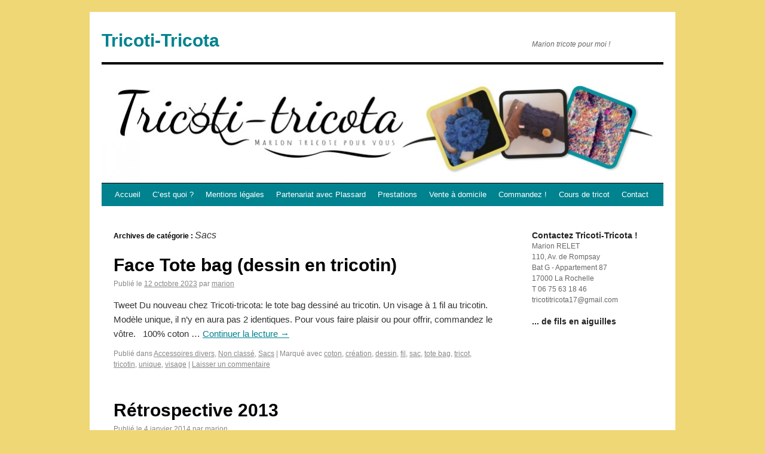

--- FILE ---
content_type: text/html; charset=UTF-8
request_url: http://www.tricoti-tricota.fr/category/sacs
body_size: 10352
content:
<!DOCTYPE html>
<html dir="ltr" lang="fr-FR">
<head>
<meta charset="UTF-8" />
<title>Sacs | Tricoti-Tricota</title>
<link rel="profile" href="http://gmpg.org/xfn/11" />
<link rel="stylesheet" type="text/css" media="all" href="http://www.tricoti-tricota.fr/wp-content/themes/twentyten/style.css" />
<link rel="pingback" href="http://www.tricoti-tricota.fr/xmlrpc.php" />
<link rel="alternate" type="application/rss+xml" title="Tricoti-Tricota &raquo; Flux" href="http://www.tricoti-tricota.fr/feed" />
<link rel="alternate" type="application/rss+xml" title="Tricoti-Tricota &raquo; Flux des commentaires" href="http://www.tricoti-tricota.fr/comments/feed" />
<link rel="alternate" type="application/rss+xml" title="Tricoti-Tricota &raquo; Flux de la catégorie Sacs" href="http://www.tricoti-tricota.fr/category/sacs/feed" />
<link rel='stylesheet' id='contact-form-7-css'  href='http://www.tricoti-tricota.fr/wp-content/plugins/contact-form-7/styles.css?ver=3.1.2' type='text/css' media='all' />
<link rel='stylesheet' id='comfeed-css'  href='http://www.tricoti-tricota.fr/wp-content/plugins/sexybookmarks/css/comfeed.css?ver=3.3.12' type='text/css' media='all' />
<script type='text/javascript' src='http://www.tricoti-tricota.fr/wp-includes/js/l10n.js?ver=20101110'></script>
<script type='text/javascript' src='http://www.tricoti-tricota.fr/wp-includes/js/jquery/jquery.js?ver=1.4.4'></script>
<script type='text/javascript'>
/* <![CDATA[ */
var SHRSB_Globals = {
	src: "http://www.tricoti-tricota.fr/wp-content/plugins/sexybookmarks/spritegen",
	perfoption: "1"
};
/* ]]> */
</script>
<script type='text/javascript' src='http://www.tricoti-tricota.fr/wp-content/plugins/sexybookmarks/spritegen/jquery.shareaholic-publishers-sb.min.js?ver=3.3.12'></script>
<link rel="EditURI" type="application/rsd+xml" title="RSD" href="http://www.tricoti-tricota.fr/xmlrpc.php?rsd" />
<link rel="wlwmanifest" type="application/wlwmanifest+xml" href="http://www.tricoti-tricota.fr/wp-includes/wlwmanifest.xml" /> 
<link rel='index' title='Tricoti-Tricota' href='http://www.tricoti-tricota.fr' />
<meta name="generator" content="WordPress 3.1.1" />
<style type="text/css">
body { background-color: #efd776; }
</style>
<!-- Vipers Video Quicktags v6.5.2 | http://www.viper007bond.com/wordpress-plugins/vipers-video-quicktags/ -->
<style type="text/css">
.vvqbox { display: block; max-width: 100%; visibility: visible !important; margin: 10px auto; } .vvqbox img { max-width: 100%; height: 100%; } .vvqbox object { max-width: 100%; } 
</style>
<script type="text/javascript">
// <![CDATA[
	var vvqflashvars = {};
	var vvqparams = { wmode: "opaque", allowfullscreen: "true", allowscriptaccess: "always" };
	var vvqattributes = {};
	var vvqexpressinstall = "http://www.tricoti-tricota.fr/wp-content/plugins/vipers-video-quicktags/resources/expressinstall.swf";
// ]]>
</script>
</head>

<body class="archive category category-sacs category-11">
<div id="wrapper" class="hfeed">
	<div id="header">
		<div id="masthead">
			<div id="branding" role="banner">
								<div id="site-title">
					<span>
						<a href="http://www.tricoti-tricota.fr/" title="Tricoti-Tricota" rel="home">Tricoti-Tricota</a>
					</span>
				</div>
				<div id="site-description">Marion tricote pour moi !</div>

										<img src="http://www.tricoti-tricota.fr/wp-content/uploads/2015/02/cropped-banniere-tricoti-2015.jpg" width="940" height="198" alt="" />
								</div><!-- #branding -->

			<div id="access" role="navigation">
			  				<div class="skip-link screen-reader-text"><a href="#content" title="Aller au contenu">Aller au contenu</a></div>
								<div class="menu"><ul><li ><a href="http://www.tricoti-tricota.fr/" title="Accueil">Accueil</a></li><li class="page_item page-item-94"><a href="http://www.tricoti-tricota.fr/cest-quoi" title="C&#8217;est quoi ?">C&#8217;est quoi ?</a></li><li class="page_item page-item-1559"><a href="http://www.tricoti-tricota.fr/mentions-legales" title="Mentions légales">Mentions légales</a></li><li class="page_item page-item-2625"><a href="http://www.tricoti-tricota.fr/partenariat-avec-plassard" title="Partenariat avec Plassard">Partenariat avec Plassard</a></li><li class="page_item page-item-2866"><a href="http://www.tricoti-tricota.fr/prestations" title="Prestations">Prestations</a></li><li class="page_item page-item-8"><a href="http://www.tricoti-tricota.fr/vente-a-domicile" title="Vente à domicile">Vente à domicile</a></li><li class="page_item page-item-12"><a href="http://www.tricoti-tricota.fr/commander" title="Commandez !">Commandez !</a></li><li class="page_item page-item-10"><a href="http://www.tricoti-tricota.fr/cours-de-tricots" title="Cours de tricot">Cours de tricot</a></li><li class="page_item page-item-14"><a href="http://www.tricoti-tricota.fr/contact" title="Contact">Contact</a></li></ul></div>
			</div><!-- #access -->
		</div><!-- #masthead -->
	</div><!-- #header -->

	<div id="main">

		<div id="container">
			<div id="content" role="main">

				<h1 class="page-title">Archives de catégorie&nbsp;: <span>Sacs</span></h1>
				
	<div id="nav-above" class="navigation">
		<div class="nav-previous"><a href="http://www.tricoti-tricota.fr/category/sacs/page/2" ><span class="meta-nav">&larr;</span> Articles plus anciens</a></div>
		<div class="nav-next"></div>
	</div><!-- #nav-above -->




			<div id="post-3270" class="post-3270 post type-post status-publish format-standard hentry category-accessoires-divers category-non-classe category-sacs tag-coton tag-creation tag-dessin tag-fil tag-sac tag-tote-bag tag-tricot tag-tricotin tag-unique tag-visage">
			<h2 class="entry-title"><a href="http://www.tricoti-tricota.fr/face-tote-bag-dessin-en-tricotin" title="Lien permanent vers Face Tote bag (dessin en tricotin)" rel="bookmark">Face Tote bag (dessin en tricotin)</a></h2>

			<div class="entry-meta">
				<span class="meta-prep meta-prep-author">Publié le</span> <a href="http://www.tricoti-tricota.fr/face-tote-bag-dessin-en-tricotin" title="13 h 31 min" rel="bookmark"><span class="entry-date">12 octobre 2023</span></a> <span class="meta-sep">par</span> <span class="author vcard"><a class="url fn n" href="http://www.tricoti-tricota.fr/author/marion" title="Afficher tous les articles par marion">marion</a></span>			</div><!-- .entry-meta -->

				<div class="entry-summary">
				<p>Tweet Du nouveau chez Tricoti-tricota: le tote bag dessiné au tricotin. Un visage à 1 fil au tricotin. Modèle unique, il n&#8217;y en aura pas 2 identiques. Pour vous faire plaisir ou pour offrir, commandez le vôtre. &nbsp; 100% coton &hellip; <a href="http://www.tricoti-tricota.fr/face-tote-bag-dessin-en-tricotin">Continuer la lecture <span class="meta-nav">&rarr;</span></a></p>
			</div><!-- .entry-summary -->
	
			<div class="entry-utility">
									<span class="cat-links">
						<span class="entry-utility-prep entry-utility-prep-cat-links">Publié dans</span> <a href="http://www.tricoti-tricota.fr/category/accessoires-divers" title="Voir tous les articles dans Accessoires divers" rel="category tag">Accessoires divers</a>, <a href="http://www.tricoti-tricota.fr/category/non-classe" title="Voir tous les articles dans Non classé" rel="category tag">Non classé</a>, <a href="http://www.tricoti-tricota.fr/category/sacs" title="Voir tous les articles dans Sacs" rel="category tag">Sacs</a>					</span>
					<span class="meta-sep">|</span>
													<span class="tag-links">
						<span class="entry-utility-prep entry-utility-prep-tag-links">Marqué avec</span> <a href="http://www.tricoti-tricota.fr/tag/coton" rel="tag">coton</a>, <a href="http://www.tricoti-tricota.fr/tag/creation" rel="tag">création</a>, <a href="http://www.tricoti-tricota.fr/tag/dessin" rel="tag">dessin</a>, <a href="http://www.tricoti-tricota.fr/tag/fil" rel="tag">fil</a>, <a href="http://www.tricoti-tricota.fr/tag/sac" rel="tag">sac</a>, <a href="http://www.tricoti-tricota.fr/tag/tote-bag" rel="tag">tote bag</a>, <a href="http://www.tricoti-tricota.fr/tag/tricot" rel="tag">tricot</a>, <a href="http://www.tricoti-tricota.fr/tag/tricotin" rel="tag">tricotin</a>, <a href="http://www.tricoti-tricota.fr/tag/unique" rel="tag">unique</a>, <a href="http://www.tricoti-tricota.fr/tag/visage" rel="tag">visage</a>					</span>
					<span class="meta-sep">|</span>
								<span class="comments-link"><a href="http://www.tricoti-tricota.fr/face-tote-bag-dessin-en-tricotin#respond" title="Commentaire sur Face Tote bag (dessin en tricotin)">Laisser un commentaire</a></span>
							</div><!-- .entry-utility -->
		</div><!-- #post-## -->

		
	


			<div id="post-2324" class="post-2324 post type-post status-publish format-standard hentry category-accessoires-divers category-echarpe-col category-bijoux category-bonnets-enfant category-cache-epaules-2 category-collection-resille category-boleros category-mariage category-non-classe category-pulls-femme category-sacs tag-barette tag-bijoux tag-broches tag-colliers tag-corbeilles tag-coton tag-crochet tag-enfant tag-femme tag-laine tag-mariage-2 tag-portes-cles tag-pull tag-sac tag-tricot tag-tricoti-tricota tag-vides-poches">
			<h2 class="entry-title"><a href="http://www.tricoti-tricota.fr/retrospective-2013" title="Lien permanent vers Rétrospective 2013" rel="bookmark">Rétrospective 2013</a></h2>

			<div class="entry-meta">
				<span class="meta-prep meta-prep-author">Publié le</span> <a href="http://www.tricoti-tricota.fr/retrospective-2013" title="20 h 11 min" rel="bookmark"><span class="entry-date">4 janvier 2014</span></a> <span class="meta-sep">par</span> <span class="author vcard"><a class="url fn n" href="http://www.tricoti-tricota.fr/author/marion" title="Afficher tous les articles par marion">marion</a></span>			</div><!-- .entry-meta -->

				<div class="entry-summary">
				<p>Tweet</p>
			</div><!-- .entry-summary -->
	
			<div class="entry-utility">
									<span class="cat-links">
						<span class="entry-utility-prep entry-utility-prep-cat-links">Publié dans</span> <a href="http://www.tricoti-tricota.fr/category/accessoires-divers" title="Voir tous les articles dans Accessoires divers" rel="category tag">Accessoires divers</a>, <a href="http://www.tricoti-tricota.fr/category/echarpe-col" title="Voir tous les articles dans Autour du cou" rel="category tag">Autour du cou</a>, <a href="http://www.tricoti-tricota.fr/category/bijoux" title="Voir tous les articles dans Bijoux" rel="category tag">Bijoux</a>, <a href="http://www.tricoti-tricota.fr/category/bonnets-enfant" title="Voir tous les articles dans Bonnets enfant" rel="category tag">Bonnets enfant</a>, <a href="http://www.tricoti-tricota.fr/category/cache-epaules-2" title="Voir tous les articles dans Cache-épaules" rel="category tag">Cache-épaules</a>, <a href="http://www.tricoti-tricota.fr/category/collection-resille" title="Voir tous les articles dans Collection Résille" rel="category tag">Collection Résille</a>, <a href="http://www.tricoti-tricota.fr/category/boleros" title="Voir tous les articles dans Gilets, boléros" rel="category tag">Gilets, boléros</a>, <a href="http://www.tricoti-tricota.fr/category/mariage" title="Voir tous les articles dans Mariage" rel="category tag">Mariage</a>, <a href="http://www.tricoti-tricota.fr/category/non-classe" title="Voir tous les articles dans Non classé" rel="category tag">Non classé</a>, <a href="http://www.tricoti-tricota.fr/category/pulls-femme" title="Voir tous les articles dans Pulls femme" rel="category tag">Pulls femme</a>, <a href="http://www.tricoti-tricota.fr/category/sacs" title="Voir tous les articles dans Sacs" rel="category tag">Sacs</a>					</span>
					<span class="meta-sep">|</span>
													<span class="tag-links">
						<span class="entry-utility-prep entry-utility-prep-tag-links">Marqué avec</span> <a href="http://www.tricoti-tricota.fr/tag/barette" rel="tag">barette</a>, <a href="http://www.tricoti-tricota.fr/tag/bijoux" rel="tag">Bijoux</a>, <a href="http://www.tricoti-tricota.fr/tag/broches" rel="tag">broches</a>, <a href="http://www.tricoti-tricota.fr/tag/colliers" rel="tag">colliers</a>, <a href="http://www.tricoti-tricota.fr/tag/corbeilles" rel="tag">corbeilles</a>, <a href="http://www.tricoti-tricota.fr/tag/coton" rel="tag">coton</a>, <a href="http://www.tricoti-tricota.fr/tag/crochet" rel="tag">crochet</a>, <a href="http://www.tricoti-tricota.fr/tag/enfant" rel="tag">enfant</a>, <a href="http://www.tricoti-tricota.fr/tag/femme" rel="tag">femme</a>, <a href="http://www.tricoti-tricota.fr/tag/laine" rel="tag">laine</a>, <a href="http://www.tricoti-tricota.fr/tag/mariage-2" rel="tag">mariage</a>, <a href="http://www.tricoti-tricota.fr/tag/portes-cles" rel="tag">portes-clés</a>, <a href="http://www.tricoti-tricota.fr/tag/pull" rel="tag">pull</a>, <a href="http://www.tricoti-tricota.fr/tag/sac" rel="tag">sac</a>, <a href="http://www.tricoti-tricota.fr/tag/tricot" rel="tag">tricot</a>, <a href="http://www.tricoti-tricota.fr/tag/tricoti-tricota" rel="tag">tricoti-tricota</a>, <a href="http://www.tricoti-tricota.fr/tag/vides-poches" rel="tag">vides-poches</a>					</span>
					<span class="meta-sep">|</span>
								<span class="comments-link"><a href="http://www.tricoti-tricota.fr/retrospective-2013#respond" title="Commentaire sur Rétrospective 2013">Laisser un commentaire</a></span>
							</div><!-- .entry-utility -->
		</div><!-- #post-## -->

		
	


			<div id="post-2181" class="post-2181 post type-post status-publish format-standard hentry category-accessoires-divers category-actualite category-astuces category-echarpe-col category-bonnets-enfant category-bonnet-homme category-sur-la-tete-femme category-cache-epaules-2 category-chapeaux category-chaussons category-collection-resille category-deco category-boleros category-layette category-les-farfelus category-mitaines category-non-classe category-personnalisation category-pulls-femme category-sacs category-vetements-enfant category-vetements-femme category-vintage tag-crochet tag-soldes tag-tricot tag-tricoti-tricot">
			<h2 class="entry-title"><a href="http://www.tricoti-tricota.fr/cest-les-soldes-chez-tricoti-tricota" title="Lien permanent vers C&#8217;est les soldes chez Tricoti-Tricota" rel="bookmark">C&#8217;est les soldes chez Tricoti-Tricota</a></h2>

			<div class="entry-meta">
				<span class="meta-prep meta-prep-author">Publié le</span> <a href="http://www.tricoti-tricota.fr/cest-les-soldes-chez-tricoti-tricota" title="10 h 26 min" rel="bookmark"><span class="entry-date">2 juillet 2013</span></a> <span class="meta-sep">par</span> <span class="author vcard"><a class="url fn n" href="http://www.tricoti-tricota.fr/author/marion" title="Afficher tous les articles par marion">marion</a></span>			</div><!-- .entry-meta -->

				<div class="entry-summary">
				<p>Tweet</p>
			</div><!-- .entry-summary -->
	
			<div class="entry-utility">
									<span class="cat-links">
						<span class="entry-utility-prep entry-utility-prep-cat-links">Publié dans</span> <a href="http://www.tricoti-tricota.fr/category/accessoires-divers" title="Voir tous les articles dans Accessoires divers" rel="category tag">Accessoires divers</a>, <a href="http://www.tricoti-tricota.fr/category/actualite" title="Voir tous les articles dans Actualité" rel="category tag">Actualité</a>, <a href="http://www.tricoti-tricota.fr/category/astuces" title="Voir tous les articles dans Astuces" rel="category tag">Astuces</a>, <a href="http://www.tricoti-tricota.fr/category/echarpe-col" title="Voir tous les articles dans Autour du cou" rel="category tag">Autour du cou</a>, <a href="http://www.tricoti-tricota.fr/category/bonnets-enfant" title="Voir tous les articles dans Bonnets enfant" rel="category tag">Bonnets enfant</a>, <a href="http://www.tricoti-tricota.fr/category/bonnet-homme" title="Voir tous les articles dans Bonnets homme" rel="category tag">Bonnets homme</a>, <a href="http://www.tricoti-tricota.fr/category/sur-la-tete-femme" title="Voir tous les articles dans Bonnets, bérets... (femme)" rel="category tag">Bonnets, bérets... (femme)</a>, <a href="http://www.tricoti-tricota.fr/category/cache-epaules-2" title="Voir tous les articles dans Cache-épaules" rel="category tag">Cache-épaules</a>, <a href="http://www.tricoti-tricota.fr/category/chapeaux" title="Voir tous les articles dans Chapeaux" rel="category tag">Chapeaux</a>, <a href="http://www.tricoti-tricota.fr/category/chaussons" title="Voir tous les articles dans Chaussons" rel="category tag">Chaussons</a>, <a href="http://www.tricoti-tricota.fr/category/collection-resille" title="Voir tous les articles dans Collection Résille" rel="category tag">Collection Résille</a>, <a href="http://www.tricoti-tricota.fr/category/deco" title="Voir tous les articles dans Déco" rel="category tag">Déco</a>, <a href="http://www.tricoti-tricota.fr/category/boleros" title="Voir tous les articles dans Gilets, boléros" rel="category tag">Gilets, boléros</a>, <a href="http://www.tricoti-tricota.fr/category/layette" title="Voir tous les articles dans Layette" rel="category tag">Layette</a>, <a href="http://www.tricoti-tricota.fr/category/les-farfelus" title="Voir tous les articles dans Les farfelus" rel="category tag">Les farfelus</a>, <a href="http://www.tricoti-tricota.fr/category/mitaines" title="Voir tous les articles dans Mitaines" rel="category tag">Mitaines</a>, <a href="http://www.tricoti-tricota.fr/category/non-classe" title="Voir tous les articles dans Non classé" rel="category tag">Non classé</a>, <a href="http://www.tricoti-tricota.fr/category/personnalisation" title="Voir tous les articles dans Personnalisation" rel="category tag">Personnalisation</a>, <a href="http://www.tricoti-tricota.fr/category/pulls-femme" title="Voir tous les articles dans Pulls femme" rel="category tag">Pulls femme</a>, <a href="http://www.tricoti-tricota.fr/category/sacs" title="Voir tous les articles dans Sacs" rel="category tag">Sacs</a>, <a href="http://www.tricoti-tricota.fr/category/vetements-enfant" title="Voir tous les articles dans Vêtements enfant" rel="category tag">Vêtements enfant</a>, <a href="http://www.tricoti-tricota.fr/category/vetements-femme" title="Voir tous les articles dans vêtements femme" rel="category tag">vêtements femme</a>, <a href="http://www.tricoti-tricota.fr/category/vintage" title="Voir tous les articles dans Vintage" rel="category tag">Vintage</a>					</span>
					<span class="meta-sep">|</span>
													<span class="tag-links">
						<span class="entry-utility-prep entry-utility-prep-tag-links">Marqué avec</span> <a href="http://www.tricoti-tricota.fr/tag/crochet" rel="tag">crochet</a>, <a href="http://www.tricoti-tricota.fr/tag/soldes" rel="tag">soldes</a>, <a href="http://www.tricoti-tricota.fr/tag/tricot" rel="tag">tricot</a>, <a href="http://www.tricoti-tricota.fr/tag/tricoti-tricot" rel="tag">tricoti-tricot</a>					</span>
					<span class="meta-sep">|</span>
								<span class="comments-link"><a href="http://www.tricoti-tricota.fr/cest-les-soldes-chez-tricoti-tricota#respond" title="Commentaire sur C&#8217;est les soldes chez Tricoti-Tricota">Laisser un commentaire</a></span>
							</div><!-- .entry-utility -->
		</div><!-- #post-## -->

		
	


			<div id="post-2103" class="post-2103 post type-post status-publish format-standard hentry category-sacs category-vetements-enfant tag-bouton-buche-bois tag-crochet tag-doublure-coton tag-mailles-serrees tag-nounours tag-rose tag-sac-a-dos tag-sac-enfant tag-tricot">
			<h2 class="entry-title"><a href="http://www.tricoti-tricota.fr/sac-au-crochet-enfant-leilou" title="Lien permanent vers Sac au crochet enfant &laquo;&nbsp;Leïlou&nbsp;&raquo;" rel="bookmark">Sac au crochet enfant &laquo;&nbsp;Leïlou&nbsp;&raquo;</a></h2>

			<div class="entry-meta">
				<span class="meta-prep meta-prep-author">Publié le</span> <a href="http://www.tricoti-tricota.fr/sac-au-crochet-enfant-leilou" title="11 h 04 min" rel="bookmark"><span class="entry-date">9 mars 2013</span></a> <span class="meta-sep">par</span> <span class="author vcard"><a class="url fn n" href="http://www.tricoti-tricota.fr/author/marion" title="Afficher tous les articles par marion">marion</a></span>			</div><!-- .entry-meta -->

				<div class="entry-summary">
				<p>Tweet Un petit sac spécial pour les trésors de &laquo;&nbsp;Leïlou&nbsp;&raquo; , pour les chouchous et les doudous. Petit sac à dos grenadine au crochet avec une jolie doublure assortie. &nbsp; 40€ &nbsp;</p>
			</div><!-- .entry-summary -->
	
			<div class="entry-utility">
									<span class="cat-links">
						<span class="entry-utility-prep entry-utility-prep-cat-links">Publié dans</span> <a href="http://www.tricoti-tricota.fr/category/sacs" title="Voir tous les articles dans Sacs" rel="category tag">Sacs</a>, <a href="http://www.tricoti-tricota.fr/category/vetements-enfant" title="Voir tous les articles dans Vêtements enfant" rel="category tag">Vêtements enfant</a>					</span>
					<span class="meta-sep">|</span>
													<span class="tag-links">
						<span class="entry-utility-prep entry-utility-prep-tag-links">Marqué avec</span> <a href="http://www.tricoti-tricota.fr/tag/bouton-buche-bois" rel="tag">bouton buche bois</a>, <a href="http://www.tricoti-tricota.fr/tag/crochet" rel="tag">crochet</a>, <a href="http://www.tricoti-tricota.fr/tag/doublure-coton" rel="tag">doublure coton</a>, <a href="http://www.tricoti-tricota.fr/tag/mailles-serrees" rel="tag">mailles serrées</a>, <a href="http://www.tricoti-tricota.fr/tag/nounours" rel="tag">nounours</a>, <a href="http://www.tricoti-tricota.fr/tag/rose" rel="tag">rose</a>, <a href="http://www.tricoti-tricota.fr/tag/sac-a-dos" rel="tag">sac à dos</a>, <a href="http://www.tricoti-tricota.fr/tag/sac-enfant" rel="tag">sac enfant</a>, <a href="http://www.tricoti-tricota.fr/tag/tricot" rel="tag">tricot</a>					</span>
					<span class="meta-sep">|</span>
								<span class="comments-link"><a href="http://www.tricoti-tricota.fr/sac-au-crochet-enfant-leilou#respond" title="Commentaire sur Sac au crochet enfant &laquo;&nbsp;Leïlou&nbsp;&raquo;">Laisser un commentaire</a></span>
							</div><!-- .entry-utility -->
		</div><!-- #post-## -->

		
	


			<div id="post-2026" class="post-2026 post type-post status-publish format-standard hentry category-accessoires-divers category-actualite category-echarpe-col category-bonnets-enfant category-sur-la-tete-femme category-cache-epaules-2 category-collection-resille category-deco category-boleros category-layette category-mitaines category-sacs category-vetements-enfant category-vintage tag-acrylique tag-boleros-2 tag-bonnets tag-caches-epaules tag-coton tag-crcochet tag-deco-2 tag-echarpes tag-fils-a-tricoter tag-gilet tag-laine tag-layette tag-mitaines tag-sacs tag-soldes tag-tricot tag-tricoti-tricota tag-vintage">
			<h2 class="entry-title"><a href="http://www.tricoti-tricota.fr/les-soldes-cest-aussi-chez-tricoti-tricota" title="Lien permanent vers Les soldes c&#8217;est aussi chez Tricoti-Tricota" rel="bookmark">Les soldes c&#8217;est aussi chez Tricoti-Tricota</a></h2>

			<div class="entry-meta">
				<span class="meta-prep meta-prep-author">Publié le</span> <a href="http://www.tricoti-tricota.fr/les-soldes-cest-aussi-chez-tricoti-tricota" title="11 h 07 min" rel="bookmark"><span class="entry-date">19 janvier 2013</span></a> <span class="meta-sep">par</span> <span class="author vcard"><a class="url fn n" href="http://www.tricoti-tricota.fr/author/marion" title="Afficher tous les articles par marion">marion</a></span>			</div><!-- .entry-meta -->

				<div class="entry-summary">
				<p>Tweet -30% sur les articles en photo si dessous, profitez-en maintenant</p>
			</div><!-- .entry-summary -->
	
			<div class="entry-utility">
									<span class="cat-links">
						<span class="entry-utility-prep entry-utility-prep-cat-links">Publié dans</span> <a href="http://www.tricoti-tricota.fr/category/accessoires-divers" title="Voir tous les articles dans Accessoires divers" rel="category tag">Accessoires divers</a>, <a href="http://www.tricoti-tricota.fr/category/actualite" title="Voir tous les articles dans Actualité" rel="category tag">Actualité</a>, <a href="http://www.tricoti-tricota.fr/category/echarpe-col" title="Voir tous les articles dans Autour du cou" rel="category tag">Autour du cou</a>, <a href="http://www.tricoti-tricota.fr/category/bonnets-enfant" title="Voir tous les articles dans Bonnets enfant" rel="category tag">Bonnets enfant</a>, <a href="http://www.tricoti-tricota.fr/category/sur-la-tete-femme" title="Voir tous les articles dans Bonnets, bérets... (femme)" rel="category tag">Bonnets, bérets... (femme)</a>, <a href="http://www.tricoti-tricota.fr/category/cache-epaules-2" title="Voir tous les articles dans Cache-épaules" rel="category tag">Cache-épaules</a>, <a href="http://www.tricoti-tricota.fr/category/collection-resille" title="Voir tous les articles dans Collection Résille" rel="category tag">Collection Résille</a>, <a href="http://www.tricoti-tricota.fr/category/deco" title="Voir tous les articles dans Déco" rel="category tag">Déco</a>, <a href="http://www.tricoti-tricota.fr/category/boleros" title="Voir tous les articles dans Gilets, boléros" rel="category tag">Gilets, boléros</a>, <a href="http://www.tricoti-tricota.fr/category/layette" title="Voir tous les articles dans Layette" rel="category tag">Layette</a>, <a href="http://www.tricoti-tricota.fr/category/mitaines" title="Voir tous les articles dans Mitaines" rel="category tag">Mitaines</a>, <a href="http://www.tricoti-tricota.fr/category/sacs" title="Voir tous les articles dans Sacs" rel="category tag">Sacs</a>, <a href="http://www.tricoti-tricota.fr/category/vetements-enfant" title="Voir tous les articles dans Vêtements enfant" rel="category tag">Vêtements enfant</a>, <a href="http://www.tricoti-tricota.fr/category/vintage" title="Voir tous les articles dans Vintage" rel="category tag">Vintage</a>					</span>
					<span class="meta-sep">|</span>
													<span class="tag-links">
						<span class="entry-utility-prep entry-utility-prep-tag-links">Marqué avec</span> <a href="http://www.tricoti-tricota.fr/tag/acrylique" rel="tag">acrylique</a>, <a href="http://www.tricoti-tricota.fr/tag/boleros-2" rel="tag">boléros</a>, <a href="http://www.tricoti-tricota.fr/tag/bonnets" rel="tag">bonnets</a>, <a href="http://www.tricoti-tricota.fr/tag/caches-epaules" rel="tag">caches-épaules</a>, <a href="http://www.tricoti-tricota.fr/tag/coton" rel="tag">coton</a>, <a href="http://www.tricoti-tricota.fr/tag/crcochet" rel="tag">crcochet</a>, <a href="http://www.tricoti-tricota.fr/tag/deco-2" rel="tag">déco</a>, <a href="http://www.tricoti-tricota.fr/tag/echarpes" rel="tag">écharpes</a>, <a href="http://www.tricoti-tricota.fr/tag/fils-a-tricoter" rel="tag">fils à tricoter</a>, <a href="http://www.tricoti-tricota.fr/tag/gilet" rel="tag">gilet</a>, <a href="http://www.tricoti-tricota.fr/tag/laine" rel="tag">laine</a>, <a href="http://www.tricoti-tricota.fr/tag/layette" rel="tag">Layette</a>, <a href="http://www.tricoti-tricota.fr/tag/mitaines" rel="tag">Mitaines</a>, <a href="http://www.tricoti-tricota.fr/tag/sacs" rel="tag">Sacs</a>, <a href="http://www.tricoti-tricota.fr/tag/soldes" rel="tag">soldes</a>, <a href="http://www.tricoti-tricota.fr/tag/tricot" rel="tag">tricot</a>, <a href="http://www.tricoti-tricota.fr/tag/tricoti-tricota" rel="tag">tricoti-tricota</a>, <a href="http://www.tricoti-tricota.fr/tag/vintage" rel="tag">Vintage</a>					</span>
					<span class="meta-sep">|</span>
								<span class="comments-link"><a href="http://www.tricoti-tricota.fr/les-soldes-cest-aussi-chez-tricoti-tricota#comments" title="Commentaire sur Les soldes c&#8217;est aussi chez Tricoti-Tricota">Un commentaire</a></span>
							</div><!-- .entry-utility -->
		</div><!-- #post-## -->

		
	


			<div id="post-1760" class="post-1760 post type-post status-publish format-standard hentry category-sacs tag-acrylique tag-boutons-rouge tag-coton tag-fermeture-eclair tag-lin tag-point-mousse tag-sac tag-sac-bandouliere tag-sac-tricot tag-tricot tag-tricoti-tricota">
			<h2 class="entry-title"><a href="http://www.tricoti-tricota.fr/sac-a-bandoulieres-tricottissu" title="Lien permanent vers Sac à bandoulières tricot/tissu" rel="bookmark">Sac à bandoulières tricot/tissu</a></h2>

			<div class="entry-meta">
				<span class="meta-prep meta-prep-author">Publié le</span> <a href="http://www.tricoti-tricota.fr/sac-a-bandoulieres-tricottissu" title="10 h 10 min" rel="bookmark"><span class="entry-date">14 août 2012</span></a> <span class="meta-sep">par</span> <span class="author vcard"><a class="url fn n" href="http://www.tricoti-tricota.fr/author/marion" title="Afficher tous les articles par marion">marion</a></span>			</div><!-- .entry-meta -->

				<div class="entry-summary">
				<p>Tweet &nbsp; Une pure création Tricoti-Tricota, ce sac est prévu pour se porter devant mais il peut très bien se porter dans le dos. Il est absolument fourre-tout mais pas trop encombrant. Couleur lin très sobre ré-haussée par un tissu &hellip; <a href="http://www.tricoti-tricota.fr/sac-a-bandoulieres-tricottissu">Continuer la lecture <span class="meta-nav">&rarr;</span></a></p>
			</div><!-- .entry-summary -->
	
			<div class="entry-utility">
									<span class="cat-links">
						<span class="entry-utility-prep entry-utility-prep-cat-links">Publié dans</span> <a href="http://www.tricoti-tricota.fr/category/sacs" title="Voir tous les articles dans Sacs" rel="category tag">Sacs</a>					</span>
					<span class="meta-sep">|</span>
													<span class="tag-links">
						<span class="entry-utility-prep entry-utility-prep-tag-links">Marqué avec</span> <a href="http://www.tricoti-tricota.fr/tag/acrylique" rel="tag">acrylique</a>, <a href="http://www.tricoti-tricota.fr/tag/boutons-rouge" rel="tag">boutons rouge</a>, <a href="http://www.tricoti-tricota.fr/tag/coton" rel="tag">coton</a>, <a href="http://www.tricoti-tricota.fr/tag/fermeture-eclair" rel="tag">fermeture éclair</a>, <a href="http://www.tricoti-tricota.fr/tag/lin" rel="tag">lin</a>, <a href="http://www.tricoti-tricota.fr/tag/point-mousse" rel="tag">point mousse</a>, <a href="http://www.tricoti-tricota.fr/tag/sac" rel="tag">sac</a>, <a href="http://www.tricoti-tricota.fr/tag/sac-bandouliere" rel="tag">sac bandoulière</a>, <a href="http://www.tricoti-tricota.fr/tag/sac-tricot" rel="tag">sac tricot</a>, <a href="http://www.tricoti-tricota.fr/tag/tricot" rel="tag">tricot</a>, <a href="http://www.tricoti-tricota.fr/tag/tricoti-tricota" rel="tag">tricoti-tricota</a>					</span>
					<span class="meta-sep">|</span>
								<span class="comments-link"><a href="http://www.tricoti-tricota.fr/sac-a-bandoulieres-tricottissu#respond" title="Commentaire sur Sac à bandoulières tricot/tissu">Laisser un commentaire</a></span>
							</div><!-- .entry-utility -->
		</div><!-- #post-## -->

		
	


			<div id="post-1748" class="post-1748 post type-post status-publish format-standard hentry category-accessoires-divers category-bijoux category-sacs tag-barrettes tag-boutons tag-broche tag-coton-egyptien-mercerise tag-coton-mercerise tag-crochet tag-fil-coton tag-fleur tag-hello-kitty tag-rose tag-rouge tag-sac-crochet tag-tricotin tag-violet">
			<h2 class="entry-title"><a href="http://www.tricoti-tricota.fr/crochet-et-tricotin-pour-petites-filles-sages-sac-broche-et-barrettes" title="Lien permanent vers Crochet et tricotin pour petites filles sages (sac, broche et barrettes)" rel="bookmark">Crochet et tricotin pour petites filles sages (sac, broche et barrettes)</a></h2>

			<div class="entry-meta">
				<span class="meta-prep meta-prep-author">Publié le</span> <a href="http://www.tricoti-tricota.fr/crochet-et-tricotin-pour-petites-filles-sages-sac-broche-et-barrettes" title="19 h 31 min" rel="bookmark"><span class="entry-date">10 août 2012</span></a> <span class="meta-sep">par</span> <span class="author vcard"><a class="url fn n" href="http://www.tricoti-tricota.fr/author/marion" title="Afficher tous les articles par marion">marion</a></span>			</div><!-- .entry-meta -->

				<div class="entry-summary">
				<p>Tweet Un tricotin, un crochet et un fil coton et voilà de quoi satisfaire 3 petites filles sages. Un sac et une broche pour faire la belle au collège, et des barrettes très chouettes pour l&#8217;école élémentaire. fil 100% coton &hellip; <a href="http://www.tricoti-tricota.fr/crochet-et-tricotin-pour-petites-filles-sages-sac-broche-et-barrettes">Continuer la lecture <span class="meta-nav">&rarr;</span></a></p>
			</div><!-- .entry-summary -->
	
			<div class="entry-utility">
									<span class="cat-links">
						<span class="entry-utility-prep entry-utility-prep-cat-links">Publié dans</span> <a href="http://www.tricoti-tricota.fr/category/accessoires-divers" title="Voir tous les articles dans Accessoires divers" rel="category tag">Accessoires divers</a>, <a href="http://www.tricoti-tricota.fr/category/bijoux" title="Voir tous les articles dans Bijoux" rel="category tag">Bijoux</a>, <a href="http://www.tricoti-tricota.fr/category/sacs" title="Voir tous les articles dans Sacs" rel="category tag">Sacs</a>					</span>
					<span class="meta-sep">|</span>
													<span class="tag-links">
						<span class="entry-utility-prep entry-utility-prep-tag-links">Marqué avec</span> <a href="http://www.tricoti-tricota.fr/tag/barrettes" rel="tag">barrettes</a>, <a href="http://www.tricoti-tricota.fr/tag/boutons" rel="tag">boutons</a>, <a href="http://www.tricoti-tricota.fr/tag/broche" rel="tag">broche</a>, <a href="http://www.tricoti-tricota.fr/tag/coton-egyptien-mercerise" rel="tag">coton égyptien mercerisé</a>, <a href="http://www.tricoti-tricota.fr/tag/coton-mercerise" rel="tag">coton mercerisé</a>, <a href="http://www.tricoti-tricota.fr/tag/crochet" rel="tag">crochet</a>, <a href="http://www.tricoti-tricota.fr/tag/fil-coton" rel="tag">fil coton</a>, <a href="http://www.tricoti-tricota.fr/tag/fleur" rel="tag">fleur</a>, <a href="http://www.tricoti-tricota.fr/tag/hello-kitty" rel="tag">hello kitty</a>, <a href="http://www.tricoti-tricota.fr/tag/rose" rel="tag">rose</a>, <a href="http://www.tricoti-tricota.fr/tag/rouge" rel="tag">rouge</a>, <a href="http://www.tricoti-tricota.fr/tag/sac-crochet" rel="tag">sac crochet</a>, <a href="http://www.tricoti-tricota.fr/tag/tricotin" rel="tag">tricotin</a>, <a href="http://www.tricoti-tricota.fr/tag/violet" rel="tag">violet</a>					</span>
					<span class="meta-sep">|</span>
								<span class="comments-link"><a href="http://www.tricoti-tricota.fr/crochet-et-tricotin-pour-petites-filles-sages-sac-broche-et-barrettes#respond" title="Commentaire sur Crochet et tricotin pour petites filles sages (sac, broche et barrettes)">Laisser un commentaire</a></span>
							</div><!-- .entry-utility -->
		</div><!-- #post-## -->

		
	


			<div id="post-1701" class="post-1701 post type-post status-publish format-standard hentry category-accessoires-divers category-actualite category-astuces category-echarpe-col category-bijoux category-bonnets-enfant category-bonnet-homme category-sur-la-tete-femme category-cache-epaules-2 category-chapeaux category-chaussons category-collection-resille category-deco category-boleros category-layette category-les-farfelus category-mitaines category-non-classe category-personnalisation category-pulls-femme category-sacs category-vintage tag-accessoires tag-bijoux tag-boleros-2 tag-chapeaux tag-crochet tag-deco-2 tag-echarpes tag-gilets tag-layette tag-sac-bonnets tag-soldes tag-tricot">
			<h2 class="entry-title"><a href="http://www.tricoti-tricota.fr/les-soldes-aussi-chez-tricoti-tricota" title="Lien permanent vers Les soldes aussi chez Tricoti-Tricota" rel="bookmark">Les soldes aussi chez Tricoti-Tricota</a></h2>

			<div class="entry-meta">
				<span class="meta-prep meta-prep-author">Publié le</span> <a href="http://www.tricoti-tricota.fr/les-soldes-aussi-chez-tricoti-tricota" title="16 h 13 min" rel="bookmark"><span class="entry-date">29 juin 2012</span></a> <span class="meta-sep">par</span> <span class="author vcard"><a class="url fn n" href="http://www.tricoti-tricota.fr/author/marion" title="Afficher tous les articles par marion">marion</a></span>			</div><!-- .entry-meta -->

				<div class="entry-summary">
				<p>Tweet -20% sur tout le site dans la limite des stocks disponibles, sauf sur les articles publiés au mois de juin 2012. Profitez-en maintenant!!! -10% sur vos commandes (articles non encore confectionnés)</p>
			</div><!-- .entry-summary -->
	
			<div class="entry-utility">
									<span class="cat-links">
						<span class="entry-utility-prep entry-utility-prep-cat-links">Publié dans</span> <a href="http://www.tricoti-tricota.fr/category/accessoires-divers" title="Voir tous les articles dans Accessoires divers" rel="category tag">Accessoires divers</a>, <a href="http://www.tricoti-tricota.fr/category/actualite" title="Voir tous les articles dans Actualité" rel="category tag">Actualité</a>, <a href="http://www.tricoti-tricota.fr/category/astuces" title="Voir tous les articles dans Astuces" rel="category tag">Astuces</a>, <a href="http://www.tricoti-tricota.fr/category/echarpe-col" title="Voir tous les articles dans Autour du cou" rel="category tag">Autour du cou</a>, <a href="http://www.tricoti-tricota.fr/category/bijoux" title="Voir tous les articles dans Bijoux" rel="category tag">Bijoux</a>, <a href="http://www.tricoti-tricota.fr/category/bonnets-enfant" title="Voir tous les articles dans Bonnets enfant" rel="category tag">Bonnets enfant</a>, <a href="http://www.tricoti-tricota.fr/category/bonnet-homme" title="Voir tous les articles dans Bonnets homme" rel="category tag">Bonnets homme</a>, <a href="http://www.tricoti-tricota.fr/category/sur-la-tete-femme" title="Voir tous les articles dans Bonnets, bérets... (femme)" rel="category tag">Bonnets, bérets... (femme)</a>, <a href="http://www.tricoti-tricota.fr/category/cache-epaules-2" title="Voir tous les articles dans Cache-épaules" rel="category tag">Cache-épaules</a>, <a href="http://www.tricoti-tricota.fr/category/chapeaux" title="Voir tous les articles dans Chapeaux" rel="category tag">Chapeaux</a>, <a href="http://www.tricoti-tricota.fr/category/chaussons" title="Voir tous les articles dans Chaussons" rel="category tag">Chaussons</a>, <a href="http://www.tricoti-tricota.fr/category/collection-resille" title="Voir tous les articles dans Collection Résille" rel="category tag">Collection Résille</a>, <a href="http://www.tricoti-tricota.fr/category/deco" title="Voir tous les articles dans Déco" rel="category tag">Déco</a>, <a href="http://www.tricoti-tricota.fr/category/boleros" title="Voir tous les articles dans Gilets, boléros" rel="category tag">Gilets, boléros</a>, <a href="http://www.tricoti-tricota.fr/category/layette" title="Voir tous les articles dans Layette" rel="category tag">Layette</a>, <a href="http://www.tricoti-tricota.fr/category/les-farfelus" title="Voir tous les articles dans Les farfelus" rel="category tag">Les farfelus</a>, <a href="http://www.tricoti-tricota.fr/category/mitaines" title="Voir tous les articles dans Mitaines" rel="category tag">Mitaines</a>, <a href="http://www.tricoti-tricota.fr/category/non-classe" title="Voir tous les articles dans Non classé" rel="category tag">Non classé</a>, <a href="http://www.tricoti-tricota.fr/category/personnalisation" title="Voir tous les articles dans Personnalisation" rel="category tag">Personnalisation</a>, <a href="http://www.tricoti-tricota.fr/category/pulls-femme" title="Voir tous les articles dans Pulls femme" rel="category tag">Pulls femme</a>, <a href="http://www.tricoti-tricota.fr/category/sacs" title="Voir tous les articles dans Sacs" rel="category tag">Sacs</a>, <a href="http://www.tricoti-tricota.fr/category/vintage" title="Voir tous les articles dans Vintage" rel="category tag">Vintage</a>					</span>
					<span class="meta-sep">|</span>
													<span class="tag-links">
						<span class="entry-utility-prep entry-utility-prep-tag-links">Marqué avec</span> <a href="http://www.tricoti-tricota.fr/tag/accessoires" rel="tag">accessoires</a>, <a href="http://www.tricoti-tricota.fr/tag/bijoux" rel="tag">Bijoux</a>, <a href="http://www.tricoti-tricota.fr/tag/boleros-2" rel="tag">boléros</a>, <a href="http://www.tricoti-tricota.fr/tag/chapeaux" rel="tag">Chapeaux</a>, <a href="http://www.tricoti-tricota.fr/tag/crochet" rel="tag">crochet</a>, <a href="http://www.tricoti-tricota.fr/tag/deco-2" rel="tag">déco</a>, <a href="http://www.tricoti-tricota.fr/tag/echarpes" rel="tag">écharpes</a>, <a href="http://www.tricoti-tricota.fr/tag/gilets" rel="tag">gilets</a>, <a href="http://www.tricoti-tricota.fr/tag/layette" rel="tag">Layette</a>, <a href="http://www.tricoti-tricota.fr/tag/sac-bonnets" rel="tag">sac bonnets</a>, <a href="http://www.tricoti-tricota.fr/tag/soldes" rel="tag">soldes</a>, <a href="http://www.tricoti-tricota.fr/tag/tricot" rel="tag">tricot</a>					</span>
					<span class="meta-sep">|</span>
								<span class="comments-link"><a href="http://www.tricoti-tricota.fr/les-soldes-aussi-chez-tricoti-tricota#respond" title="Commentaire sur Les soldes aussi chez Tricoti-Tricota">Laisser un commentaire</a></span>
							</div><!-- .entry-utility -->
		</div><!-- #post-## -->

		
	


			<div id="post-1660" class="post-1660 post type-post status-publish format-standard hentry category-sacs tag-bandouliere tag-bois-flotte tag-bouton-bois tag-crochet tag-doublure tag-gris tag-sac tag-sac-bandouliere tag-sac-tricot tag-tricot tag-tricoti-tricota tag-vert">
			<h2 class="entry-title"><a href="http://www.tricoti-tricota.fr/sac-eco-tricot-et-son-bouton-en-bois-flotte" title="Lien permanent vers Sac Eco tricot et son bouton en bois flotté" rel="bookmark">Sac Eco tricot et son bouton en bois flotté</a></h2>

			<div class="entry-meta">
				<span class="meta-prep meta-prep-author">Publié le</span> <a href="http://www.tricoti-tricota.fr/sac-eco-tricot-et-son-bouton-en-bois-flotte" title="8 h 00 min" rel="bookmark"><span class="entry-date">29 juin 2012</span></a> <span class="meta-sep">par</span> <span class="author vcard"><a class="url fn n" href="http://www.tricoti-tricota.fr/author/marion" title="Afficher tous les articles par marion">marion</a></span>			</div><!-- .entry-meta -->

				<div class="entry-summary">
				<p>Tweet Et encore un sac, en maille avec plein de trous celui-ci. Dans les tons vert avec un bouton récup. en bois flotté utilisé brut à l&#8217;exception des trous. Bandoulières et finitions au crochet. 28cm×26cm 50€ &nbsp;</p>
			</div><!-- .entry-summary -->
	
			<div class="entry-utility">
									<span class="cat-links">
						<span class="entry-utility-prep entry-utility-prep-cat-links">Publié dans</span> <a href="http://www.tricoti-tricota.fr/category/sacs" title="Voir tous les articles dans Sacs" rel="category tag">Sacs</a>					</span>
					<span class="meta-sep">|</span>
													<span class="tag-links">
						<span class="entry-utility-prep entry-utility-prep-tag-links">Marqué avec</span> <a href="http://www.tricoti-tricota.fr/tag/bandouliere" rel="tag">bandoulière</a>, <a href="http://www.tricoti-tricota.fr/tag/bois-flotte" rel="tag">bois flotté</a>, <a href="http://www.tricoti-tricota.fr/tag/bouton-bois" rel="tag">bouton bois</a>, <a href="http://www.tricoti-tricota.fr/tag/crochet" rel="tag">crochet</a>, <a href="http://www.tricoti-tricota.fr/tag/doublure" rel="tag">doublure</a>, <a href="http://www.tricoti-tricota.fr/tag/gris" rel="tag">gris</a>, <a href="http://www.tricoti-tricota.fr/tag/sac" rel="tag">sac</a>, <a href="http://www.tricoti-tricota.fr/tag/sac-bandouliere" rel="tag">sac bandoulière</a>, <a href="http://www.tricoti-tricota.fr/tag/sac-tricot" rel="tag">sac tricot</a>, <a href="http://www.tricoti-tricota.fr/tag/tricot" rel="tag">tricot</a>, <a href="http://www.tricoti-tricota.fr/tag/tricoti-tricota" rel="tag">tricoti-tricota</a>, <a href="http://www.tricoti-tricota.fr/tag/vert" rel="tag">vert</a>					</span>
					<span class="meta-sep">|</span>
								<span class="comments-link"><a href="http://www.tricoti-tricota.fr/sac-eco-tricot-et-son-bouton-en-bois-flotte#respond" title="Commentaire sur Sac Eco tricot et son bouton en bois flotté">Laisser un commentaire</a></span>
							</div><!-- .entry-utility -->
		</div><!-- #post-## -->

		
	


			<div id="post-1644" class="post-1644 post type-post status-publish format-standard hentry category-sacs category-vintage tag-acrylique tag-anses-bois tag-crochet-tricot tag-dolls tag-doublure-coton tag-fil-coton tag-maille-serree tag-poupees-dolls tag-retro tag-rouge tag-rouge-garance tag-sac tag-sac-a-main tag-sac-crochet tag-tricoti-tricota tag-vintage">
			<h2 class="entry-title"><a href="http://www.tricoti-tricota.fr/sac-dolls-au-crochet-rouge-garance" title="Lien permanent vers Sac Dolls au crochet, rouge garance" rel="bookmark">Sac Dolls au crochet, rouge garance</a></h2>

			<div class="entry-meta">
				<span class="meta-prep meta-prep-author">Publié le</span> <a href="http://www.tricoti-tricota.fr/sac-dolls-au-crochet-rouge-garance" title="10 h 55 min" rel="bookmark"><span class="entry-date">27 juin 2012</span></a> <span class="meta-sep">par</span> <span class="author vcard"><a class="url fn n" href="http://www.tricoti-tricota.fr/author/marion" title="Afficher tous les articles par marion">marion</a></span>			</div><!-- .entry-meta -->

				<div class="entry-summary">
				<p>Tweet Un nouveau sac à l&#8217;image de Tricoti-Tricota, un brin rétro. Monté au crochet en forme légèrement trapèze, doublé avec un tissu poupées rétro, des anses bois très originales et une poupée transfert de chaque côté. Couleur rouge garance. 25cm &hellip; <a href="http://www.tricoti-tricota.fr/sac-dolls-au-crochet-rouge-garance">Continuer la lecture <span class="meta-nav">&rarr;</span></a></p>
			</div><!-- .entry-summary -->
	
			<div class="entry-utility">
									<span class="cat-links">
						<span class="entry-utility-prep entry-utility-prep-cat-links">Publié dans</span> <a href="http://www.tricoti-tricota.fr/category/sacs" title="Voir tous les articles dans Sacs" rel="category tag">Sacs</a>, <a href="http://www.tricoti-tricota.fr/category/vintage" title="Voir tous les articles dans Vintage" rel="category tag">Vintage</a>					</span>
					<span class="meta-sep">|</span>
													<span class="tag-links">
						<span class="entry-utility-prep entry-utility-prep-tag-links">Marqué avec</span> <a href="http://www.tricoti-tricota.fr/tag/acrylique" rel="tag">acrylique</a>, <a href="http://www.tricoti-tricota.fr/tag/anses-bois" rel="tag">anses bois</a>, <a href="http://www.tricoti-tricota.fr/tag/crochet-tricot" rel="tag">crochet tricot</a>, <a href="http://www.tricoti-tricota.fr/tag/dolls" rel="tag">dolls</a>, <a href="http://www.tricoti-tricota.fr/tag/doublure-coton" rel="tag">doublure coton</a>, <a href="http://www.tricoti-tricota.fr/tag/fil-coton" rel="tag">fil coton</a>, <a href="http://www.tricoti-tricota.fr/tag/maille-serree" rel="tag">maille serrée</a>, <a href="http://www.tricoti-tricota.fr/tag/poupees-dolls" rel="tag">poupées dolls</a>, <a href="http://www.tricoti-tricota.fr/tag/retro" rel="tag">rétro</a>, <a href="http://www.tricoti-tricota.fr/tag/rouge" rel="tag">rouge</a>, <a href="http://www.tricoti-tricota.fr/tag/rouge-garance" rel="tag">rouge garance</a>, <a href="http://www.tricoti-tricota.fr/tag/sac" rel="tag">sac</a>, <a href="http://www.tricoti-tricota.fr/tag/sac-a-main" rel="tag">sac à main</a>, <a href="http://www.tricoti-tricota.fr/tag/sac-crochet" rel="tag">sac crochet</a>, <a href="http://www.tricoti-tricota.fr/tag/tricoti-tricota" rel="tag">tricoti-tricota</a>, <a href="http://www.tricoti-tricota.fr/tag/vintage" rel="tag">Vintage</a>					</span>
					<span class="meta-sep">|</span>
								<span class="comments-link"><a href="http://www.tricoti-tricota.fr/sac-dolls-au-crochet-rouge-garance#respond" title="Commentaire sur Sac Dolls au crochet, rouge garance">Laisser un commentaire</a></span>
							</div><!-- .entry-utility -->
		</div><!-- #post-## -->

		
	

				<div id="nav-below" class="navigation">
					<div class="nav-previous"><a href="http://www.tricoti-tricota.fr/category/sacs/page/2" ><span class="meta-nav">&larr;</span> Articles plus anciens</a></div>
					<div class="nav-next"></div>
				</div><!-- #nav-below -->

			</div><!-- #content -->
		</div><!-- #container -->


		<div id="primary" class="widget-area" role="complementary">
			<ul class="xoxo">

<li id="text-3" class="widget-container widget_text"><h3 class="widget-title">Contactez Tricoti-Tricota !</h3>			<div class="textwidget">Marion RELET<BR>
110, Av. de Rompsay<BR>
Bat G - Appartement 87<BR>
17000 La Rochelle<BR>
T 06 75 63 18 46<BR>
tricotitricota17@gmail.com<BR></div>
		</li><li id="video-2" class="widget-container widget_video"><h3 class="widget-title">... de fils en aiguilles</h3><object type="application/x-shockwave-flash" width="200" height="165" data="http://www.youtube.com/v/krLi-I-g1DM&rel=0"><param name="movie" value="http://www.youtube.com/v/krLi-I-g1DM&rel=0" /><param name="wmode" value="transparent" /><param name="quality" value="high" /></object></li><li id="search-2" class="widget-container widget_search"><h3 class="widget-title">Le fil d&#8217;Ariane</h3><form role="search" method="get" id="searchform" action="http://www.tricoti-tricota.fr/" >
	<div><label class="screen-reader-text" for="s">Recherche pour:</label>
	<input type="text" value="" name="s" id="s" />
	<input type="submit" id="searchsubmit" value="Recherche" />
	</div>
	</form></li><li id="categories-2" class="widget-container widget_categories"><h3 class="widget-title">Catégories</h3>		<ul>
	<li class="cat-item cat-item-27"><a href="http://www.tricoti-tricota.fr/category/accessoires-divers" title="Voir tous les articles classés dans Accessoires divers">Accessoires divers</a>
</li>
	<li class="cat-item cat-item-10"><a href="http://www.tricoti-tricota.fr/category/actualite" title="Voir tous les articles classés dans Actualité">Actualité</a>
</li>
	<li class="cat-item cat-item-853"><a href="http://www.tricoti-tricota.fr/category/amigurumis" title="Voir tous les articles classés dans Amigurumis">Amigurumis</a>
</li>
	<li class="cat-item cat-item-453"><a href="http://www.tricoti-tricota.fr/category/astuces" title="Voir tous les articles classés dans Astuces">Astuces</a>
</li>
	<li class="cat-item cat-item-73"><a href="http://www.tricoti-tricota.fr/category/echarpe-col" title="Voir tous les articles classés dans Autour du cou">Autour du cou</a>
</li>
	<li class="cat-item cat-item-9"><a href="http://www.tricoti-tricota.fr/category/bijoux" title="Voir tous les articles classés dans Bijoux">Bijoux</a>
</li>
	<li class="cat-item cat-item-201"><a href="http://www.tricoti-tricota.fr/category/bonnets-enfant" title="Voir tous les articles classés dans Bonnets enfant">Bonnets enfant</a>
</li>
	<li class="cat-item cat-item-190"><a href="http://www.tricoti-tricota.fr/category/bonnet-homme" title="Voir tous les articles classés dans Bonnets homme">Bonnets homme</a>
</li>
	<li class="cat-item cat-item-221"><a href="http://www.tricoti-tricota.fr/category/sur-la-tete-femme" title="Voir tous les articles classés dans Bonnets, bérets&#8230; (femme)">Bonnets, bérets&#8230; (femme)</a>
</li>
	<li class="cat-item cat-item-181"><a href="http://www.tricoti-tricota.fr/category/cache-epaules-2" title="Voir tous les articles classés dans Cache-épaules">Cache-épaules</a>
</li>
	<li class="cat-item cat-item-34"><a href="http://www.tricoti-tricota.fr/category/chapeaux" title="Voir tous les articles classés dans Chapeaux">Chapeaux</a>
</li>
	<li class="cat-item cat-item-110"><a href="http://www.tricoti-tricota.fr/category/chaussons" title="Voir tous les articles classés dans Chaussons">Chaussons</a>
</li>
	<li class="cat-item cat-item-448"><a href="http://www.tricoti-tricota.fr/category/collection-resille" title="Voir tous les articles classés dans Collection Résille">Collection Résille</a>
</li>
	<li class="cat-item cat-item-24"><a href="http://www.tricoti-tricota.fr/category/crochet" title="Voir tous les articles classés dans crochet">crochet</a>
</li>
	<li class="cat-item cat-item-109"><a href="http://www.tricoti-tricota.fr/category/deco" title="Voir tous les articles classés dans Déco">Déco</a>
</li>
	<li class="cat-item cat-item-819"><a href="http://www.tricoti-tricota.fr/category/explications" title="Voir tous les articles classés dans explications">explications</a>
</li>
	<li class="cat-item cat-item-415"><a href="http://www.tricoti-tricota.fr/category/boleros" title="Voir tous les articles classés dans Gilets, boléros">Gilets, boléros</a>
</li>
	<li class="cat-item cat-item-12"><a href="http://www.tricoti-tricota.fr/category/layette" title="Voir tous les articles classés dans Layette">Layette</a>
</li>
	<li class="cat-item cat-item-363"><a href="http://www.tricoti-tricota.fr/category/les-farfelus" title="Voir tous les articles classés dans Les farfelus">Les farfelus</a>
</li>
	<li class="cat-item cat-item-683"><a href="http://www.tricoti-tricota.fr/category/mariage" title="Voir tous les articles classés dans Mariage">Mariage</a>
</li>
	<li class="cat-item cat-item-241"><a href="http://www.tricoti-tricota.fr/category/mitaines" title="Voir tous les articles classés dans Mitaines">Mitaines</a>
</li>
	<li class="cat-item cat-item-1"><a href="http://www.tricoti-tricota.fr/category/non-classe" title="Voir tous les articles classés dans Non classé">Non classé</a>
</li>
	<li class="cat-item cat-item-153"><a href="http://www.tricoti-tricota.fr/category/personnalisation" title="Voir tous les articles classés dans Personnalisation">Personnalisation</a>
</li>
	<li class="cat-item cat-item-418"><a href="http://www.tricoti-tricota.fr/category/pulls-femme" title="Voir tous les articles classés dans Pulls femme">Pulls femme</a>
</li>
	<li class="cat-item cat-item-11 current-cat"><a href="http://www.tricoti-tricota.fr/category/sacs" title="Voir tous les articles classés dans Sacs">Sacs</a>
</li>
	<li class="cat-item cat-item-19"><a href="http://www.tricoti-tricota.fr/category/tricot" title="Voir tous les articles classés dans tricot">tricot</a>
</li>
	<li class="cat-item cat-item-818"><a href="http://www.tricoti-tricota.fr/category/tutos" title="Voir tous les articles classés dans tutos">tutos</a>
</li>
	<li class="cat-item cat-item-568"><a href="http://www.tricoti-tricota.fr/category/vetements-enfant" title="Voir tous les articles classés dans Vêtements enfant">Vêtements enfant</a>
</li>
	<li class="cat-item cat-item-670"><a href="http://www.tricoti-tricota.fr/category/vetements-femme" title="Voir tous les articles classés dans vêtements femme">vêtements femme</a>
</li>
	<li class="cat-item cat-item-724"><a href="http://www.tricoti-tricota.fr/category/vetements-homme" title="Voir tous les articles classés dans Vêtements homme">Vêtements homme</a>
</li>
	<li class="cat-item cat-item-257"><a href="http://www.tricoti-tricota.fr/category/vintage" title="Voir tous les articles classés dans Vintage">Vintage</a>
</li>
		</ul>
</li><li id="tag_cloud-3" class="widget-container widget_tag_cloud"><h3 class="widget-title">Mots clés</h3><div class="tagcloud"><a href='http://www.tricoti-tricota.fr/tag/acrylique' class='tag-link-106' title='41 sujets' style='font-size: 15.504pt;'>acrylique</a>
<a href='http://www.tricoti-tricota.fr/tag/actualite' class='tag-link-10' title='10 sujets' style='font-size: 9.008pt;'>Actualité</a>
<a href='http://www.tricoti-tricota.fr/tag/autour-du-cou' class='tag-link-209' title='9 sujets' style='font-size: 8.56pt;'>autour du cou</a>
<a href='http://www.tricoti-tricota.fr/tag/bijoux' class='tag-link-9' title='13 sujets' style='font-size: 10.24pt;'>Bijoux</a>
<a href='http://www.tricoti-tricota.fr/tag/blanc' class='tag-link-150' title='11 sujets' style='font-size: 9.456pt;'>blanc</a>
<a href='http://www.tricoti-tricota.fr/tag/bleu' class='tag-link-70' title='20 sujets' style='font-size: 12.144pt;'>bleu</a>
<a href='http://www.tricoti-tricota.fr/tag/bonnet' class='tag-link-191' title='27 sujets' style='font-size: 13.6pt;'>bonnet</a>
<a href='http://www.tricoti-tricota.fr/tag/broche' class='tag-link-13' title='10 sujets' style='font-size: 9.008pt;'>broche</a>
<a href='http://www.tricoti-tricota.fr/tag/bebe' class='tag-link-282' title='10 sujets' style='font-size: 9.008pt;'>bébé</a>
<a href='http://www.tricoti-tricota.fr/tag/chapeau' class='tag-link-33' title='8 sujets' style='font-size: 8pt;'>chapeau</a>
<a href='http://www.tricoti-tricota.fr/tag/coton' class='tag-link-115' title='50 sujets' style='font-size: 16.512pt;'>coton</a>
<a href='http://www.tricoti-tricota.fr/tag/cours' class='tag-link-607' title='9 sujets' style='font-size: 8.56pt;'>cours</a>
<a href='http://www.tricoti-tricota.fr/tag/crochet' class='tag-link-24' title='100 sujets' style='font-size: 19.76pt;'>crochet</a>
<a href='http://www.tricoti-tricota.fr/tag/creations' class='tag-link-6' title='8 sujets' style='font-size: 8pt;'>Créations</a>
<a href='http://www.tricoti-tricota.fr/tag/deco-2' class='tag-link-131' title='14 sujets' style='font-size: 10.576pt;'>déco</a>
<a href='http://www.tricoti-tricota.fr/tag/enfant' class='tag-link-390' title='20 sujets' style='font-size: 12.144pt;'>enfant</a>
<a href='http://www.tricoti-tricota.fr/tag/fil' class='tag-link-535' title='12 sujets' style='font-size: 9.792pt;'>fil</a>
<a href='http://www.tricoti-tricota.fr/tag/fil-coton' class='tag-link-148' title='9 sujets' style='font-size: 8.56pt;'>fil coton</a>
<a href='http://www.tricoti-tricota.fr/tag/fleur' class='tag-link-173' title='16 sujets' style='font-size: 11.136pt;'>fleur</a>
<a href='http://www.tricoti-tricota.fr/tag/gris' class='tag-link-186' title='13 sujets' style='font-size: 10.24pt;'>gris</a>
<a href='http://www.tricoti-tricota.fr/tag/jaune' class='tag-link-227' title='10 sujets' style='font-size: 9.008pt;'>jaune</a>
<a href='http://www.tricoti-tricota.fr/tag/jersey' class='tag-link-404' title='9 sujets' style='font-size: 8.56pt;'>jersey</a>
<a href='http://www.tricoti-tricota.fr/tag/knit' class='tag-link-795' title='16 sujets' style='font-size: 11.136pt;'>knit</a>
<a href='http://www.tricoti-tricota.fr/tag/knitting' class='tag-link-796' title='11 sujets' style='font-size: 9.456pt;'>knitting</a>
<a href='http://www.tricoti-tricota.fr/tag/laine' class='tag-link-105' title='51 sujets' style='font-size: 16.624pt;'>laine</a>
<a href='http://www.tricoti-tricota.fr/tag/layette' class='tag-link-12' title='18 sujets' style='font-size: 11.696pt;'>Layette</a>
<a href='http://www.tricoti-tricota.fr/tag/marche-createurs' class='tag-link-58' title='8 sujets' style='font-size: 8pt;'>marché créateurs</a>
<a href='http://www.tricoti-tricota.fr/tag/orange' class='tag-link-71' title='9 sujets' style='font-size: 8.56pt;'>orange</a>
<a href='http://www.tricoti-tricota.fr/tag/phildar' class='tag-link-493' title='11 sujets' style='font-size: 9.456pt;'>phildar</a>
<a href='http://www.tricoti-tricota.fr/tag/point-fantaisie' class='tag-link-266' title='16 sujets' style='font-size: 11.136pt;'>point fantaisie</a>
<a href='http://www.tricoti-tricota.fr/tag/point-mousse' class='tag-link-199' title='17 sujets' style='font-size: 11.472pt;'>point mousse</a>
<a href='http://www.tricoti-tricota.fr/tag/polyamide' class='tag-link-172' title='15 sujets' style='font-size: 10.8pt;'>polyamide</a>
<a href='http://www.tricoti-tricota.fr/tag/rose' class='tag-link-30' title='20 sujets' style='font-size: 12.144pt;'>rose</a>
<a href='http://www.tricoti-tricota.fr/tag/rouge' class='tag-link-72' title='18 sujets' style='font-size: 11.696pt;'>rouge</a>
<a href='http://www.tricoti-tricota.fr/tag/sac' class='tag-link-20' title='24 sujets' style='font-size: 13.04pt;'>sac</a>
<a href='http://www.tricoti-tricota.fr/tag/sac-bandouliere' class='tag-link-26' title='9 sujets' style='font-size: 8.56pt;'>sac bandoulière</a>
<a href='http://www.tricoti-tricota.fr/tag/sac-tricot' class='tag-link-21' title='15 sujets' style='font-size: 10.8pt;'>sac tricot</a>
<a href='http://www.tricoti-tricota.fr/tag/sac-a-main' class='tag-link-22' title='8 sujets' style='font-size: 8pt;'>sac à main</a>
<a href='http://www.tricoti-tricota.fr/tag/torsades' class='tag-link-55' title='9 sujets' style='font-size: 8.56pt;'>torsades</a>
<a href='http://www.tricoti-tricota.fr/tag/tricot' class='tag-link-19' title='156 sujets' style='font-size: 22pt;'>tricot</a>
<a href='http://www.tricoti-tricota.fr/tag/tricoti-tricota' class='tag-link-40' title='79 sujets' style='font-size: 18.64pt;'>tricoti-tricota</a>
<a href='http://www.tricoti-tricota.fr/tag/tricotin' class='tag-link-14' title='22 sujets' style='font-size: 12.592pt;'>tricotin</a>
<a href='http://www.tricoti-tricota.fr/tag/tricote-main' class='tag-link-66' title='23 sujets' style='font-size: 12.816pt;'>tricoté main</a>
<a href='http://www.tricoti-tricota.fr/tag/vert' class='tag-link-340' title='9 sujets' style='font-size: 8.56pt;'>vert</a>
<a href='http://www.tricoti-tricota.fr/tag/vintage' class='tag-link-257' title='12 sujets' style='font-size: 9.792pt;'>Vintage</a></div>
</li><li id="linkcat-375" class="widget-container widget_links"><h3 class="widget-title">coups de cœur créatifs</h3>
	<ul class='xoxo blogroll'>
<li><a href="http://natookocreations.jimdo.com/" title="Récup et détournement d&#8217;objets Univers de bric et de broc, d&#8217;objets insolites aux charmes oubliés, d&#8217;illustrations anciennes originales, Créations NATOOKO récupère, détourne et compose. Découvrez les créations au style vintage, compositions murales unique" target="_blank">Créations natooko</a></li>
<li><a href="https://sites.google.com/site/estellealacrea/" title=" &laquo;&nbsp;les pieds sur terre la tête dans les étoile&nbsp;&raquo;: Graphiste, après 18 ans d’expérience en agence de communication ou au sein d’un studio intégré en entreprise, elle conçois le création graphique et le design de vos projets de communication." target="_blank">Estelle à la créa</a></li>
<li><a href="https://www.moncoeurensavonalinfini.fr/" title="Agnès fabrique pour vous du savon 100% artisanal, bio et sans Paravent, sans huile de palme et sans BHT">Mon coeur de savon à l&#039;infini</a></li>
<li><a href="http://stellabluemapetitegalerie.blogspot.com/" title="plutôt peinture mais aussi objets de déco " target="_blank">Stellablue</a></li>

	</ul>
</li>
<li id="linkcat-2" class="widget-container widget_links"><h3 class="widget-title">Liens</h3>
	<ul class='xoxo blogroll'>
<li><a href="http://blondeparesseuse.blogspot.com/" title="Une blogueuse qui met une bonne dose d&#8217;humour dans nos vies et ça fait du bien. &laquo;&nbsp;Un jour, Chouchou m&#8217;a dit &nbsp;&raquo; Tiens ma Chérie, c&#8217;est marrant, j&#8217;ai trouvé une salade qui porte ton nom &laquo;&nbsp;&#8230; C&#8217;était une laitue : Grosse Blonde Paresseuse.&nbsp;&raquo;" target="_blank">Blonde Paresseuse</a></li>
<li><a href="http://www.laines-plassard.com/new/" title="vente au détail de fils à tricoter, d&#8217;accessoires de tricot et de catalogue explicatifs" target="_blank">Laines Plassard</a></li>
<li><a href="https://www.moncoeurensavonalinfini.fr/" title="Agnès fabrique pour vous du savon 100% artisanal, bio et sans Paravent, sans huile de palme et sans BHT">Mon coeur de savon à l&#039;infini</a></li>

	</ul>
</li>
<li id="text-4" class="widget-container widget_text">			<div class="textwidget"><p><a href="http://www.hellocoton.fr/mapage/tricoti-tricota" title="Suivez-moi sur Hellocoton"><img style="filter: progid:DXImageTransform.Microsoft.AlphaImageLoader(<br />
    src="http://img.hellocoton.fr/fr/badges/badge-03-125x70.png", sizingMethod="scale");" src="http://img.hellocoton.fr/fr/badges/badge-03-125x70.png" alt="Suivez-moi sur Hellocoton" border="0" /></a>
<div style="font-size:10px;color:#888;text-decoration:none;clear:both;padding:5px;text-align:left">Retrouvez <a href="http://www.hellocoton.fr/mapage/tricoti-tricota" style="color:#444;text-decoration:none;">tricoti-tricota</a> sur <a href="http://www.hellocoton.fr/" style="color:#444;text-decoration:none;">Hellocoton</a></div>
</div>
		</li><li id="meta-2" class="widget-container widget_meta"><h3 class="widget-title">Méta</h3>			<ul>
						<li><a href="http://www.tricoti-tricota.fr/wp-login.php">Connexion</a></li>
			<li><a href="http://www.tricoti-tricota.fr/feed" title="Suivez ce site par syndication RSS 2.0">Flux <abbr title="Really Simple Syndication">RSS</abbr> des articles</a></li>
			<li><a href="http://www.tricoti-tricota.fr/comments/feed" title="Les derniers commentaires pour tous les articles, au format RSS"><abbr title="Really Simple Syndication">RSS</abbr> des commentaires</a></li>
			<li><a href="http://wordpress.org/" title="Propulsé par WordPress, plate-forme de publication personnelle sémantique de pointe.">WordPress.org</a></li>
						</ul>
</li>			</ul>
		</div><!-- #primary .widget-area -->

	</div><!-- #main -->

	<div id="footer" role="contentinfo">
		<div id="colophon">



			<div id="site-info">
				<a href="http://www.tricoti-tricota.fr/" title="Tricoti-Tricota" rel="home">
					Tricoti-Tricota				</a>
			</div><!-- #site-info -->

			<div id="site-generator">
								<a href="http://wordpress.org/" title="Plate-forme de publication personnelle à la pointe de la sémantique" rel="generator">Fièrement propulsé par WordPress</a>
			</div><!-- #site-generator -->

		</div><!-- #colophon -->
	</div><!-- #footer -->

</div><!-- #wrapper -->

<script type='text/javascript' src='http://www.tricoti-tricota.fr/wp-content/plugins/contact-form-7/jquery.form.js?ver=3.08'></script>
<script type='text/javascript'>
/* <![CDATA[ */
var _wpcf7 = {
	loaderUrl: "http://www.tricoti-tricota.fr/wp-content/plugins/contact-form-7/images/ajax-loader.gif",
	sending: "Envoi en cours ..."
};
/* ]]> */
</script>
<script type='text/javascript' src='http://www.tricoti-tricota.fr/wp-content/plugins/contact-form-7/scripts.js?ver=3.1.2'></script>

    <script type="text/javascript">

  var _gaq = _gaq || [];
  _gaq.push(['_setAccount', 'UA-29172845-3']);
  _gaq.push(['_trackPageview']);

  (function() {
    var ga = document.createElement('script'); ga.type = 'text/javascript'; ga.async = true;
    ga.src = ('https:' == document.location.protocol ? 'https://ssl' : 'http://www') + '.google-analytics.com/ga.js';
    (document.getElementsByTagName('head')[0] || document.getElementsByTagName('body')[0]).appendChild(ga);
  })();
</script>

    <script type="text/javascript">SHRSB_Settings = []</script><script>!function(d,s,id){var js,fjs=d.getElementsByTagName(s)[0];if(!d.getElementById(id)){js=d.createElement(s);js.id=id;js.src="//platform.twitter.com/widgets.js";fjs.parentNode.insertBefore(js,fjs);}}(document,"script","twitter-wjs");</script>
<script type="text/javascript">

  var _gaq = _gaq || [];
  _gaq.push(['_setAccount', 'UA-23080232-1']);
  _gaq.push(['_trackPageview']);

  (function() {
    var ga = document.createElement('script'); ga.type = 'text/javascript'; ga.async = true;
    ga.src = ('https:' == document.location.protocol ? 'https://ssl' : 'http://www') + '.google-analytics.com/ga.js';
    var s = document.getElementsByTagName('script')[0]; s.parentNode.insertBefore(ga, s);
  })();

</script>

</body>
</html>


--- FILE ---
content_type: text/css
request_url: http://www.tricoti-tricota.fr/wp-content/plugins/sexybookmarks/css/comfeed.css?ver=3.3.12
body_size: 96
content:
li.custom-comfeed{background-position:0px bottom !important}
li.custom-comfeed:hover{background-position:0px top !important}
